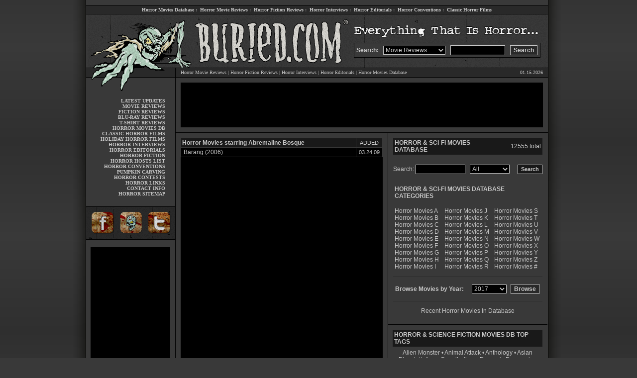

--- FILE ---
content_type: text/html; charset=UTF-8
request_url: http://www.buried.com/horrormovies/actor/abremaline_bosque/3369958/
body_size: 8300
content:
<HTML>
<HEAD>
<title>Horror Movies & Sci-Fi Movies starring Abremaline Bosque -  Horror Movies and Science Fiction Movies Database - Buried.com - Everything That Is Horror - </title>
<META name="description" content="Horror Movies & Sci-Fi Movies starring Abremaline Bosque, Horror movie reviews, horror movies, interviews, horror fiction reviews, fiction, scream queens, editorials, conventions, special features and more.  Everything That Is Horror.">
<META name="keywords" content="Abremaline Bosque, horror movies, horror movie reviews, film database, interviews, fiction reviews, scary movies, editorials, scream queens, conventions, memorabilia, screamqueens, fiction, reviews, gore, zombies, halloween, haunted houses, slasher, flicks, links, everthing that is horror">
<META name="expires" content="Never">
<META HTTP-EQUIV="Pragma" CONTENT="no-cache">
<META NAME="author" content="Buried.com Horror - Horror Movie Database">
<link rel="stylesheet" type="text/css" href="http://www.buried.com/style.css">
<script type="text/javascript" src="http://www.buried.com/horrormovies/js.js"></script>
<link rel="stylesheet" type="text/css" href="http://www.buried.com/horrormovies/stars.css" />
</HEAD>
<BODY>

<table width="980" cellpadding="0" cellspacing="0" border="0" align="center">
<tr>
<td valign="top" width="25" background="http://www.buried.com/images/shadow-left.png"></td>
<td valign="top" width="1" bgcolor="#000000"></td>
<td valign="top" width="928" bgcolor="#393939" background="http://www.buried.com/images/mainbg2.gif">

<!-- BGN TOPLINKS -->

<table width="928" cellpadding="0" cellspacing="0" border="0">
<tr>
<td valign="top" width="928" height="10" bgcolor="#393939"></td>
</tr>
<tr>
<td valign="top" width="928" height="1" bgcolor="#000000"></td>
</tr>
<tr>
<td valign="middle" width="928" height="17" class="menulink" align="center" bgcolor="#292929">
<a href="http://www.buried.com/horrormovies/" title="Horror Movies Database">Horror Movies Database</a>&nbsp;:&nbsp;
<a href="http://www.buried.com/moviereviews/" title="Horror Movie Reviews">Horror Movie Reviews</a>&nbsp;:&nbsp;
<a href="http://www.buried.com/fictionreviews/" title="Horror Fiction Reviews">Horror Fiction Reviews</a>&nbsp;:&nbsp;
<a href="http://www.buried.com/interviews/" title="Horror Interviews">Horror Interviews</a>&nbsp;:&nbsp;
<a href="http://www.buried.com/editorials/" title="Horror Editorials">Horror Editorials</a>&nbsp;:&nbsp;
<a href="http://www.buried.com/conventions/" title="Horror Conventions">Horror Conventions</a>&nbsp;:&nbsp;
<a href="http://www.buried.com/classichorror/" title="Classic Horror Films">Classic Horror Films</a><BR>
</td>
</tr>
<tr>
<td valign="top" width="928" height="1" bgcolor="#000000"></td>
</tr>
</table>

<!-- END TOPLINKS -->

<!-- BGN HEADER -->

<table width="928" cellpadding="0" cellspacing="0" border="0">
<tr>
<td valign="middle" width="179" height="57" align="center">
<img src="http://www.buried.com/images/header01.gif" width="179" height="57" border="0" alt="Horror movies, reviews and more at buried.com" title="Horror movies, reviews and more at buried.com"><BR>
</td>
<td valign="middle" width="359" height="57" align="center" colspan="2">
<img src="http://www.buried.com/images/header02.gif" width="359" height="57" border="0" alt="Horror movies, reviews and more at buried.com" title="Horror movies, reviews and more at buried.com"><BR>
</td>
<td valign="top" width="390" height="57" align="center">
<img src="http://www.buried.com/images/header03.gif" width="389" height="57" border="0" alt="Horror movies, reviews and more at buried.com" title="Horror movies, reviews and more at buried.com"><BR>
</td>
</tr>
<tr>
<td valign="middle" width="179" height="50" align="center">
<img src="http://www.buried.com/images/header04.gif" width="179" height="50" border="0" alt="Horror movies, reviews and more at buried.com" title="Horror movies, reviews and more at buried.com"><BR>
</td>
<td valign="middle" width="359" height="50" align="center" colspan="2">
<img src="http://www.buried.com/images/header05.gif" width="359" height="50" border="0" alt="Horror movies, reviews and more at buried.com" title="Horror movies, reviews and more at buried.com"><BR>
</td>
<td valign="top" width="390" height="50" align="left" background="http://www.buried.com/images/header08.gif">

<script type="text/javascript" language="JavaScript">
<!-- // 
function actionform()

{
if(document.searchform.which[0].selected == true) {
document.searchform.action = 'http://www.buried.com/moviereviews/horror.php';
}
if(document.searchform.which[1].selected == true) {
document.searchform.action = 'http://www.buried.com/fictionreviews/horror.php';
}
if(document.searchform.which[2].selected == true) {
document.searchform.action = 'http://www.buried.com/interviews/horror.php';
}
if(document.searchform.which[3].selected == true) {
document.searchform.action = 'http://www.buried.com/horrormovies/horror.php?search_query=&filter=All&movies=horror&page=1&search=Search';
}
if(document.searchform.which[5].selected == true) {
document.searchform.action = 'http://www.buried.com/horrorpress/';
}
return true;
}
// -->
</script>

<script type="text/javascript" language="JavaScript">
 <!--

 function doClear(theText) 
{
     if (theText.value == theText.defaultValue)
 {
         theText.value = ""
     }
 }
 //-->
 </script>

<form name="searchform" method="POST" class="search" id="search_engine" accept-charset="Default charset" action="horror.php">
<table width="375" cellpadding="4" cellspacing="0" border="0" bgcolor="#393939" style="border: 1px; border-style: solid; border-color: #000000;">
<tr>
<td valign="middle" width="50" style="font-family: arial; font-size: 12px; font-weight: bold; color: #c8c8c8">
Search:
</td>
<td valign="middle" width="135">
<select name="which" class="text" style="border: 1px solid #c8c8c8; padding-left: 0; padding-right: 0; padding-top: 0; padding-bottom: 0; background-color: #000000; font-size: 12px; font-family: arial; color: #c8c8c8; width: 125">
<option>Movie Reviews
<option>Fiction Reviews
<option>Interviews
<option>Horror Movies
<option>Horror Press
</select>
</td>
<td valign="middle" width="120">
<div style="display:none">
<input type="text" name="buried" value="dig-it"/>
</div>
<input name="search_query" type="text" class="text" id="search_query" value="" size=12 style="border: 1px solid #c8c8c8; padding-left: 4; padding-right: 4; padding-top: 2; padding-bottom: 0; background-color: #000000; font-size: 12px; font-family: arial; color: #c8c8c8; width: 110; height: 20" onFocus="doClear(this);"><BR>
</td>
<td valign="middle" width="60">
<input type="submit" name="search" style="font-size: 12px; font-family: arial; color: #c8c8c8; font-weight: bold; border: 1px solid #c8c8c8; background: #292929; height: 20" value="Search" onClick="return actionform();"><BR>
</td>
</form>
</tr>
</table>

</td>
</tr>
</table>

<table width="928" cellpadding="0" cellspacing="0" border="0">
<tr>
<td valign="top" width="179" height="20" class="menulink" align="center">
<img src="http://www.buried.com/images/header06.gif" width="179" height="20" border="0" alt="Horror movies, reviews and more at buried.com" title="Horror movies, reviews and more at buried.com"><BR>
</td>
<td valign="top" width="1" height="18" align="center" bgcolor="#000000"></td>
<td valign="top" width="748" class="main" align="center">

<table width="748" cellpadding="0" cellspacing="0" border="0">
<tr>
<td valign="top" width="748" height="1" bgcolor="#000000" colspan="2"></td>
</tr>
<tr>
<td valign="middle" width="670" height="18" class="main" align="left" style="padding-left: 10px;" bgcolor="#292929">
<a href="http://www.buried.com/moviereviews/" title="Horror Movie Reviews">Horror Movie Reviews</a> | 
<a href="http://www.buried.com/fictionreviews/" title="Horror Fiction Reviews">Horror Fiction Reviews</a> | 
<a href="http://www.buried.com/interviews/" title="Exclusive Horror Interviews">Horror Interviews</a> |
<a href="http://www.buried.com/editorials/" title="Exclusive Horror Editorials">Horror Editorials</a> |
<a href="http://www.buried.com/horrormovies/" title="Horror Movies Database">Horror Movies Database</a><BR>
</td>
<td valign="middle" width="78" class="main" align="right" style="padding-right: 10px;" bgcolor="#292929">
01.15.2026</td>
</tr>
<tr>
<td valign="top" width="748" height="1" bgcolor="#000000" colspan="2"></td>
</tr>
</table>

</td>
</tr>
</table>

<!-- END HEADER -->

<table width="928" cellpadding="0" cellspacing="0" border="0">
<tr>
<td valign="top" width="179" class="menulink" align="center">

<!-- BGN SIDELINKS -->

<img src="http://www.buried.com/images/header07.gif" width="179" height="35" border="0" alt="Horror movies, reviews and more at buried.com" title="Horror movies, reviews and more at buried.com" style="padding-bottom: 6px;"><BR>

<table width="179" cellpadding="0" cellspacing="0" border="0">
<tr>
<td valign="top" width="159" class="menulink" align="right">

<a href="http://www.buried.com" title="Buried.com - Everything That Is Horror">LATEST UPDATES</a><br>
<a href="http://www.buried.com/moviereviews/" title="Horror Movie Reviews">MOVIE REVIEWS</a><br>
<a href="http://www.buried.com/fictionreviews/" title="Horror Fiction Reviews">FICTION REVIEWS</a><br>
<a href="http://www.buried.com/moviereviews/bluray/" title="Blu-Ray Horror Movie Reviews">BLU-RAY REVIEWS</a><br>
<a href="http://www.buried.com/tshirtreviews/" title="Horror T-Shirt Reviews">T-SHIRT REVIEWS</a><br>
<a href="http://www.buried.com/horrormovies/" title="Horror Movies Database">HORROR MOVIES DB</a><br>
<a href="http://www.buried.com/classichorror/" title="Classic Horror Films">CLASSIC HORROR FILMS</a><br>
<a href="http://www.buried.com/holidayhorror/" title="Holiday Horror Movies Guide">HOLIDAY HORROR FILMS</a><br>
<a href="http://www.buried.com/interviews/" title="Exclusive Horror Interviews">HORROR INTERVIEWS</a><br>
<a href="http://www.buried.com/editorials/" title="Horror Editorials">HORROR EDITORIALS</a><br>
<a href="http://www.buried.com/features/novels.shtml" title="Read Online Horror Fiction">HORROR FICTION</a><br>
<a href="http://www.buried.com/horrorhosts/" title="Horror Hosts">HORROR HOSTS LIST</a><br>
<a href="http://www.buried.com/conventions/" title="Horror Conventions">HORROR CONVENTIONS</a><br>
<a href="http://www.buried.com/pumpkincarving/" title="Halloween Pumpkin Carving">PUMPKIN CARVING</a><br>
<a href="http://www.buried.com/contest/" title="Horror Contests">HORROR CONTESTS</a><br>
<a href="http://www.buried.com/features/links.shtml" title="Horror Links">HORROR LINKS</a><br>
<a href="http://www.buried.com/contact/" title="Contact Buried.com">CONTACT INFO</a><br>
<a href="http://www.buried.com/sitemap.shtml" title="Buried.com Horror Sitemap">HORROR SITEMAP</a><br>

</td>
<td width="20"></td>
</tr>
<tr>
<td valign="top" width="179" height="10" colspan="3"></td>
</tr>
</table>

<!-- END SIDELINKS -->

<!-- BGN SOCIAL -->
<table width="179" cellpadding="0" cellspacing="0" border="0">
<tr>
<td valign="top" width="179" height="10" colspan="3"></td>
</tr>
<tr>
<td valign="top" width="179" height="1" bgcolor="#000000" colspan="3"></td>
</tr>
<tr>
<td valign="top" width="90" align="center" bgcolor="#292929">
<a href="http://www.facebook.com/buried" target="_new" title="Dig Buried.com On Facebook"><img src="http://www.buried.com/images/social01.gif" width="60" height="65" border="0" alt="Dig Buried.com On Facebook" title="Dig Buried.com On Facebook"></a><BR>
</td>
<td valign="top" width="89" align="center" bgcolor="#292929">
<a href="http://www.buried.com" title="Dig Buried.com"><img src="http://www.buried.com/images/social02.gif" width="59" height="65" border="0" alt="Dig Buried.com" title="Dig Buried.com"></a><BR>
</td>
<td valign="top" width="89" align="center" bgcolor="#292929">
<a href="http://www.twitter.com/buried" target="_new" title="Dig Buried.com On Twitter"><img src="http://www.buried.com/images/social03.gif" width="60" height="65" border="0" alt="Dig Buried.com On Twitter" title="Dig Buried.com On Twitter"></a><BR>
</td>
</tr>
</table>
<!-- END SOCIAL -->

<!-- BGN LEFT AD -->

<table width="179" cellpadding="0" cellspacing="0" border="0">
<tr>
<td valign="top" width="179" height="1" colspan="3" bgcolor="#000000"></td>
</tr>
<tr>
<td valign="top" width="179" height="15" colspan="3"></td>
</tr>
<tr>
<td valign="top" width="9"></td>
<td valign="top" width="160" height="600" bgcolor="#000000">

<!-- BEGIN BURIED.COM 160x600 ADS -->

<script type="text/javascript"><!--
google_ad_client = "ca-pub-5072876710453788";
/* 160x600, created 3/2/11 */
google_ad_slot = "5769303860";
google_ad_width = 160;
google_ad_height = 600;
//-->
</script>
<script type="text/javascript"
src="http://pagead2.googlesyndication.com/pagead/show_ads.js">
</script>

<!-- END BURIED.COM 160x600 ADS -->

</td>
<td valign="top" width="10"></td>
</tr>
</table>

<!-- END LEFT AD -->

</td>
<td valign="top" width="1" align="center" bgcolor="#000000"></td>
<td valign="top" width="748" class="main" align="center">

<!-- BGN TOP AD -->

<table width="748" cellpadding="0" cellspacing="0" border="0">
<tr>
<td width="748" height="10" colspan="3" bgcolor="#393939"></td>
</tr>
<tr>
<td valign="top" width="10" height="90" bgcolor="#393939"></td>
<td valign="top" width="728" height="90" bgcolor="#000000">

<!-- BEGIN BURIED.COM 728x90 ADS -->

<script type="text/javascript"><!--
google_ad_client = "ca-pub-5072876710453788";
/* 728x90, created 5/19/08 */
google_ad_slot = "2922889225";
google_ad_width = 728;
google_ad_height = 90;
//-->
</script>
<script type="text/javascript"
src="http://pagead2.googlesyndication.com/pagead/show_ads.js">
</script>

<!-- END BURIED.COM 728x90 ADS -->

</td>
<td valign="top" width="10" height="90" bgcolor="#393939"></td>
</tr>
<tr>
<td width="748" height="10" colspan="3" bgcolor="#393939"></td>
</tr>
<tr>
<td width="748" height="1" colspan="3" bgcolor="#000000"></td>
</tr>
</table>

<!-- END TOP AD -->

<!-- BGN MAIN BODY -->

<table width="748" cellpadding="0" cellspacing="0" border="0">
<tr>
<td valign="top" width="426">

<table width="426" cellpadding="0" cellspacing="0" border="0">
<tr>
<td valign="top" width="426" height="10" bgcolor="#393939"></td>
</tr>
<tr>
<td valign="top" width="426" style="padding-left: 10px; padding-right: 10px;">

<!-- BGN CONTENT -->
<!-- BGN CONTENT -->
<table width="100%" cellpadding="0" cellspacing="0" border="0" bgcolor="#000000">
<tr>
<td valign="top" width="100%" class="bodytd" height="760">


</div>

<div class="center">

<table width="100%" cellpadding="2" cellspacing="0" border="0" bgcolor="#393939" style="border: 1px; border-style: solid; border-color: #393939;">
<tr>
<td valign="middle" class="body" bgcolor="#191919">
<B>Horror Movies starring Abremaline Bosque</B>
</td>
<td valign="middle" class="date" width="48" bgcolor="#191919" align="center" style="border: 0px; border-left: 1px; border-style: solid; border-color: #393939;">
ADDED<BR>
</td>
</tr>
</table>



<table width="100%" cellpadding="2" cellspacing="0" border="0" bgcolor="#393939" style="border: 1px; border-top: 0px; border-style: solid; border-color: #393939;">
<tr onMouseOver="style.backgroundColor='#272727'" onMouseOut="style.backgroundColor='#000000'" bgcolor="#000000">
<td valign="middle" class="bodytd" style="padding-left: 5px; padding-right: 5px;">
<a href="http://www.buried.com/horrormovies/barang-2006/9395/" title="Barang (2006) Horror Movies">Barang (2006)</a> <BR>
</td>
<td valign="middle" class="date" width="42" align="right" style="padding-left: 5px; padding-right: 5px; border: 0px; border-left: 1px; border-style: solid; border-color: #393939;">
03.24.09
</td>
</tr>
</table>

	
</div>
<BR><BR>

<div align="center">

</div>
</td>
</tr>
</table>

<!-- END CONTENT -->

</td>
</tr>
</table>

</td>
<td valign="top" width="1" bgcolor="#000000"></td>
<td valign="top" width="320" align="center">

		
<table width="320" cellpadding="0" cellspacing="0" border="0">
<tr>
<td valign="top" width="320" class="body" style="padding: 10px;">

<table width="300" cellpadding="0" cellspacing="0" border="0">
<tr>
<td width="225" class="body" bgcolor="#191919" style="padding: 3px;">
<B>HORROR & SCI-FI MOVIES DATABASE</B><BR>
</td>
<td width="75" class="body" align="right" bgcolor="#191919" style="padding: 3px;">


12555 total<BR>
</td>
</tr>
<tr>
<td colspan="2" width="300" height="20" class="body"></td>
</tr>
<tr>
<td colspan="2" width="300" class="body">

<table width="300" cellpadding="0" cellspacing="0" border="0">
<form method="POST" class="search" action="http://www.buried.com/horrormovies/horror-movies.php" />
<tr>
<td valign="middle" class="body" width="25" align="right">
Search:<BR>
</td>
<td valign="middle" class="body" width="110" align="center">
<input name="search_query" type="text" class="text" id="search_query" size=12 name="keyword" style="border: 1px solid #c8c8c8; padding-left: 4; padding-right: 4; padding-top: 1; padding-bottom: 0; background-color: #000000; font-size: 12px; font-family: arial; color: #c8c8c8; width: 100; height: 19px;" /><BR>
</td>
<td valign="middle" class="body" width="100" align="center">

<select name="filter" id="filter" class="text" style="border: 1px solid #c8c8c8; padding-left: 0; padding-right: 0; padding-top: 0; padding-bottom: 0; background-color: #000000; font-size: 12px; font-family: arial; color: #c8c8c8; width: 80">
<option>All
<option>Title
<option>Plot
<option>Actor
<option>Director
<option>Producer
<option>Writer
<option>Composer
<option>Keyword
</select>

</td>
<td valign="middle" class="body" width="65" align="right">
<div style="display:none">
<input type="text" name="horror" value="movies"/>
</div>
<input type="hidden" name="page" value="1">
<input type="submit" name="search" style="font-size: 11px; font-family: arial; color: #c8c8c8; font-weight: bold; border: 1px solid #c8c8c8; background: #191919; height: 19px; padding-bottom: 3px;" value="Search" /><BR>
</td>
</tr>
</form>
</table>

</td>
</tr>
<tr>
<td colspan="2" width="300" height="20" class="body"></td>
</tr>
<tr>
<td colspan="2" width="300" class="body">

<table width="300" cellpadding="0" cellspacing="0" border="0">
<tr>
<td width="300" colspan="3" class="body" style="padding: 3px;">
<B>HORROR & SCI-FI MOVIES DATABASE CATEGORIES</B><BR>
</td>
</tr>
<tr>
<td width="300" height="10" colspan="3" class="body"></td>
</tr>
<tr>
<td valign="top" class="body" width="100" bgcolor="#393939" style="padding: 3px;">
<a href="http://www.buried.com/horrormovies/letter/a/1/" title="Horror Movies A">Horror Movies A</a><BR>
<a href="http://www.buried.com/horrormovies/letter/b/2/" title="Horror Movies B">Horror Movies B</a><BR> 
<a href="http://www.buried.com/horrormovies/letter/c/3/" title="Horror Movies C">Horror Movies C</a><BR>
<a href="http://www.buried.com/horrormovies/letter/d/4/" title="Horror Movies D">Horror Movies D</a><BR>
<a href="http://www.buried.com/horrormovies/letter/e/5/" title="Horror Movies E">Horror Movies E</a><BR>
<a href="http://www.buried.com/horrormovies/letter/f/6/" title="Horror Movies F">Horror Movies F</a><BR>
<a href="http://www.buried.com/horrormovies/letter/g/7/" title="Horror Movies G">Horror Movies G</a><BR>
<a href="http://www.buried.com/horrormovies/letter/h/8/" title="Horror Movies H">Horror Movies H</a><BR>
<a href="http://www.buried.com/horrormovies/letter/i/9/" title="Horror Movies I">Horror Movies I</a><BR>
</td>
<td valign="top" class="body" width="100" bgcolor="#393939" style="padding: 3px;">
<a href="http://www.buried.com/horrormovies/letter/j/10/" title="Horror Movies J">Horror Movies J</a><BR>
<a href="http://www.buried.com/horrormovies/letter/k/11/" title="Horror Movies K">Horror Movies K</a><BR>
<a href="http://www.buried.com/horrormovies/letter/l/12/" title="Horror Movies L">Horror Movies L</a><BR>
<a href="http://www.buried.com/horrormovies/letter/m/13/" title="Horror Movies M">Horror Movies M</a><BR>
<a href="http://www.buried.com/horrormovies/letter/n/14/" title="Horror Movies N">Horror Movies N</a><BR>
<a href="http://www.buried.com/horrormovies/letter/o/15/" title="Horror Movies O">Horror Movies O</a><BR>
<a href="http://www.buried.com/horrormovies/letter/p/16/" title="Horror Movies P">Horror Movies P</a><BR>
<a href="http://www.buried.com/horrormovies/letter/q/17/" title="Horror Movies Q">Horror Movies Q</a><BR>
<a href="http://www.buried.com/horrormovies/letter/r/18/" title="Horror Movies R">Horror Movies R</a><BR>
</td>
<td valign="top" class="body" width="100" bgcolor="#393939" style="padding: 3px;">
<a href="http://www.buried.com/horrormovies/letter/s/19/" title="Horror Movies S">Horror Movies S</a><BR>
<a href="http://www.buried.com/horrormovies/letter/t/20/" title="Horror Movies T">Horror Movies T</a><BR>
<a href="http://www.buried.com/horrormovies/letter/u/21/" title="Horror Movies U">Horror Movies U</a><BR>
<a href="http://www.buried.com/horrormovies/letter/v/22/" title="Horror Movies V">Horror Movies V</a><BR>
<a href="http://www.buried.com/horrormovies/letter/w/23/" title="Horror Movies W">Horror Movies W</a><BR>
<a href="http://www.buried.com/horrormovies/letter/x/24/" title="Horror Movies X">Horror Movies X</a><BR>
<a href="http://www.buried.com/horrormovies/letter/y/25/" title="Horror Movies Y">Horror Movies Y</a><BR>
<a href="http://www.buried.com/horrormovies/letter/z/26/" title="Horror Movies Z">Horror Movies Z</a><BR>
<a href="http://www.buried.com/horrormovies/letter/0_9/27/" title="Horror Movies 0-9">Horror Movies #</a><BR>
</td>
</tr>
</table>

</td>
</tr>
<tr>
<td colspan="2" width="300" height="10" class="body"></td>
</tr>
<tr>
<td colspan="2" width="300" class="body">

<FORM NAME="URLlist">
<table width="300" cellpadding="4" cellspacing="0" border="0" bgcolor="#393939" style="border: 0px; border-top: 1px; border-bottom: 1px; border-style: solid; border-color: #292929;">
<tr>
<td colspan="3" width="300" height="10" class="body"></td>
</tr>
<tr>
<td valign="middle" width="180" style="font-family: arial; font-size: 12px; font-weight: bold; color: #c8c8c8">
Browse Movies by Year:
</td>
<td valign="middle" width="60">
<SELECT NAME="droplist" style="border: 1px solid #c8c8c8; padding-left: 0; padding-right: 0; padding-top: 0; padding-bottom: 0; background-color: #000000; font-size: 12px; font-family: arial; color: #c8c8c8; width: 70">


<option value="http://www.buried.com/horrormovies/year/2017/">2017</option>

<option value="http://www.buried.com/horrormovies/year/2016/">2016</option>

<option value="http://www.buried.com/horrormovies/year/2015/">2015</option>

<option value="http://www.buried.com/horrormovies/year/2014/">2014</option>

<option value="http://www.buried.com/horrormovies/year/2013/">2013</option>

<option value="http://www.buried.com/horrormovies/year/2012/">2012</option>

<option value="http://www.buried.com/horrormovies/year/2011/">2011</option>

<option value="http://www.buried.com/horrormovies/year/2010/">2010</option>

<option value="http://www.buried.com/horrormovies/year/2009/">2009</option>

<option value="http://www.buried.com/horrormovies/year/2008/">2008</option>

<option value="http://www.buried.com/horrormovies/year/2007/">2007</option>

<option value="http://www.buried.com/horrormovies/year/2006/">2006</option>

<option value="http://www.buried.com/horrormovies/year/2005/">2005</option>

<option value="http://www.buried.com/horrormovies/year/2004/">2004</option>

<option value="http://www.buried.com/horrormovies/year/2003/">2003</option>

<option value="http://www.buried.com/horrormovies/year/2002/">2002</option>

<option value="http://www.buried.com/horrormovies/year/2001/">2001</option>

<option value="http://www.buried.com/horrormovies/year/2000/">2000</option>

<option value="http://www.buried.com/horrormovies/year/1999/">1999</option>

<option value="http://www.buried.com/horrormovies/year/1998/">1998</option>

<option value="http://www.buried.com/horrormovies/year/1997/">1997</option>

<option value="http://www.buried.com/horrormovies/year/1996/">1996</option>

<option value="http://www.buried.com/horrormovies/year/1995/">1995</option>

<option value="http://www.buried.com/horrormovies/year/1994/">1994</option>

<option value="http://www.buried.com/horrormovies/year/1993/">1993</option>

<option value="http://www.buried.com/horrormovies/year/1992/">1992</option>

<option value="http://www.buried.com/horrormovies/year/1991/">1991</option>

<option value="http://www.buried.com/horrormovies/year/1990/">1990</option>

<option value="http://www.buried.com/horrormovies/year/1989/">1989</option>

<option value="http://www.buried.com/horrormovies/year/1988/">1988</option>

<option value="http://www.buried.com/horrormovies/year/1987/">1987</option>

<option value="http://www.buried.com/horrormovies/year/1986/">1986</option>

<option value="http://www.buried.com/horrormovies/year/1985/">1985</option>

<option value="http://www.buried.com/horrormovies/year/1984/">1984</option>

<option value="http://www.buried.com/horrormovies/year/1983/">1983</option>

<option value="http://www.buried.com/horrormovies/year/1982/">1982</option>

<option value="http://www.buried.com/horrormovies/year/1981/">1981</option>

<option value="http://www.buried.com/horrormovies/year/1980/">1980</option>

<option value="http://www.buried.com/horrormovies/year/1979/">1979</option>

<option value="http://www.buried.com/horrormovies/year/1978/">1978</option>

<option value="http://www.buried.com/horrormovies/year/1977/">1977</option>

<option value="http://www.buried.com/horrormovies/year/1976/">1976</option>

<option value="http://www.buried.com/horrormovies/year/1975/">1975</option>

<option value="http://www.buried.com/horrormovies/year/1974/">1974</option>

<option value="http://www.buried.com/horrormovies/year/1973/">1973</option>

<option value="http://www.buried.com/horrormovies/year/1972/">1972</option>

<option value="http://www.buried.com/horrormovies/year/1971/">1971</option>

<option value="http://www.buried.com/horrormovies/year/1970/">1970</option>

<option value="http://www.buried.com/horrormovies/year/1969/">1969</option>

<option value="http://www.buried.com/horrormovies/year/1968/">1968</option>

<option value="http://www.buried.com/horrormovies/year/1967/">1967</option>

<option value="http://www.buried.com/horrormovies/year/1966/">1966</option>

<option value="http://www.buried.com/horrormovies/year/1965/">1965</option>

<option value="http://www.buried.com/horrormovies/year/1964/">1964</option>

<option value="http://www.buried.com/horrormovies/year/1963/">1963</option>

<option value="http://www.buried.com/horrormovies/year/1962/">1962</option>

<option value="http://www.buried.com/horrormovies/year/1961/">1961</option>

<option value="http://www.buried.com/horrormovies/year/1960/">1960</option>

<option value="http://www.buried.com/horrormovies/year/1959/">1959</option>

<option value="http://www.buried.com/horrormovies/year/1958/">1958</option>

<option value="http://www.buried.com/horrormovies/year/1957/">1957</option>

<option value="http://www.buried.com/horrormovies/year/1956/">1956</option>

<option value="http://www.buried.com/horrormovies/year/1955/">1955</option>

<option value="http://www.buried.com/horrormovies/year/1954/">1954</option>

<option value="http://www.buried.com/horrormovies/year/1953/">1953</option>

<option value="http://www.buried.com/horrormovies/year/1952/">1952</option>

<option value="http://www.buried.com/horrormovies/year/1951/">1951</option>

<option value="http://www.buried.com/horrormovies/year/1950/">1950</option>

<option value="http://www.buried.com/horrormovies/year/1949/">1949</option>

<option value="http://www.buried.com/horrormovies/year/1948/">1948</option>

<option value="http://www.buried.com/horrormovies/year/1947/">1947</option>

<option value="http://www.buried.com/horrormovies/year/1946/">1946</option>

<option value="http://www.buried.com/horrormovies/year/1945/">1945</option>

<option value="http://www.buried.com/horrormovies/year/1944/">1944</option>

<option value="http://www.buried.com/horrormovies/year/1943/">1943</option>

<option value="http://www.buried.com/horrormovies/year/1942/">1942</option>

<option value="http://www.buried.com/horrormovies/year/1941/">1941</option>

<option value="http://www.buried.com/horrormovies/year/1940/">1940</option>

<option value="http://www.buried.com/horrormovies/year/1939/">1939</option>

<option value="http://www.buried.com/horrormovies/year/1938/">1938</option>

<option value="http://www.buried.com/horrormovies/year/1937/">1937</option>

<option value="http://www.buried.com/horrormovies/year/1936/">1936</option>

<option value="http://www.buried.com/horrormovies/year/1935/">1935</option>

<option value="http://www.buried.com/horrormovies/year/1934/">1934</option>

<option value="http://www.buried.com/horrormovies/year/1933/">1933</option>

<option value="http://www.buried.com/horrormovies/year/1932/">1932</option>

<option value="http://www.buried.com/horrormovies/year/1931/">1931</option>

<option value="http://www.buried.com/horrormovies/year/1930/">1930</option>

<option value="http://www.buried.com/horrormovies/year/1929/">1929</option>

<option value="http://www.buried.com/horrormovies/year/1928/">1928</option>

<option value="http://www.buried.com/horrormovies/year/1927/">1927</option>

<option value="http://www.buried.com/horrormovies/year/1926/">1926</option>

<option value="http://www.buried.com/horrormovies/year/1925/">1925</option>

<option value="http://www.buried.com/horrormovies/year/1924/">1924</option>

<option value="http://www.buried.com/horrormovies/year/1923/">1923</option>

<option value="http://www.buried.com/horrormovies/year/1922/">1922</option>

<option value="http://www.buried.com/horrormovies/year/1921/">1921</option>

<option value="http://www.buried.com/horrormovies/year/1920/">1920</option>

<option value="http://www.buried.com/horrormovies/year/1919/">1919</option>

<option value="http://www.buried.com/horrormovies/year/1918/">1918</option>

<option value="http://www.buried.com/horrormovies/year/1917/">1917</option>

<option value="http://www.buried.com/horrormovies/year/1916/">1916</option>

<option value="http://www.buried.com/horrormovies/year/1915/">1915</option>

<option value="http://www.buried.com/horrormovies/year/1914/">1914</option>

<option value="http://www.buried.com/horrormovies/year/1913/">1913</option>

<option value="http://www.buried.com/horrormovies/year/1912/">1912</option>

<option value="http://www.buried.com/horrormovies/year/1911/">1911</option>

<option value="http://www.buried.com/horrormovies/year/1910/">1910</option>

<option value="http://www.buried.com/horrormovies/year/1908/">1908</option>
</SELECT>
<SCRIPT LANGUAGE="JavaScript"> 
<!--
function GotoURL(dl) { 
// FRAMES - To open a selection in a document that uses frames 
// change top.location.href to parent.putyourframenamehere.location.href
top.location.href = dl.droplist.options[dl.droplist.selectedIndex].value;
} 
// -->
</SCRIPT>
</td>
<td valign="middle" width="60">
<input ONCLICK="GotoURL(this.form)" TYPE="BUTTON" style="font-size: 12px; font-family: arial; color: #c8c8c8; font-weight: bold; border: 1px solid #c8c8c8; background: #292929; height: 20" value="Browse"><BR>
</td>
</tr>
<tr>
<td colspan="3" width="300" height="10" class="body"></td>
</tr>
</table>
</FORM>

</td>
</tr>
<tr>
<td colspan="2" width="300" class="body" align="center">

<a href="http://www.buried.com/horrormovies/" title="Recent Horror Movies In Database">Recent Horror Movies In Database</a><BR>

</td>
</tr>
<tr>
<td colspan="2" width="300" height="10" class="body"></td>
</tr>
</table>

</td>
</tr>
</table>

<!-- BGN HORROR MOVIES TAG CLOUD -->

<table width="320" cellpadding="0" cellspacing="0" border="0">
<tr>
<td valign="top" width="320" height="1" bgcolor="#000000"></td>
</tr>
<tr>
<td valign="top" width="320" height="10" bgcolor="#393939"></td>
</tr>
<tr>
<td valign="top" width="320">

<table width="320" cellpadding="0" cellspacing="0" border="0">
<tr>
<td valign="top" width="10" bgcolor="#393939"></td>
<td width="300" class="body" bgcolor="#191919" style="padding: 3px;">
<b>HORROR & SCIENCE FICTION MOVIES DB TOP TAGS</b><BR>
</td>
<td valign="top" width="10" bgcolor="#393939"></td>
</tr>
<tr>
<td valign="top" width="10" bgcolor="#393939"></td>
<td valign="top" width="300" bgcolor="#393939" class="body" style="padding: 5px; text-align: center;">

<a href="http://www.buried.com/horrormovies/keywords/Alien_Monster/" title="Alien Monster Horror Movies">Alien Monster</a> &#0149; 
<a href="http://www.buried.com/horrormovies/keywords/Animal_Attack/" title="Animal Attack Horror Movies">Animal Attack</a> &#0149; 
<a href="http://www.buried.com/horrormovies/keywords/Anthology/" title="Anthology Horror Movies">Anthology</a> &#0149; 
<a href="http://www.buried.com/horrormovies/keywords/Asian/" title="Asian Horror Movies">Asian</a><BR> 
<a href="http://www.buried.com/horrormovies/keywords/Blaxploitation/" title="Blaxploitation Horror Movies">Blaxploitation</a> &#0149; 
<a href="http://www.buried.com/horrormovies/keywords/Cannibalism/" title="Cannibalism Horror Movies">Cannibalism</a> &#0149; 
<a href="http://www.buried.com/horrormovies/keywords/Demonic_Possession/" title="Demonic Possession Horror Movies">Demonic Possession</a><BR>
<a href="http://www.buried.com/horrormovies/keywords/Documentary/" title="Documentary Horror Movies">Documentary</a> &#0149; 
<a href="http://www.buried.com/horrormovies/keywords/Dracula/" title="Dracula Horror Movies">Dracula</a> &#0149; 
<a href="http://www.buried.com/horrormovies/keywords/Erotic_Horror/" title="Erotic Horror Horror Movies">Erotic Horror</a> &#0149; 
<a href="http://www.buried.com/horrormovies/keywords/Exploitation/" title="Exploitation Horror Movies">Exploitation</a><BR>
<a href="http://www.buried.com/horrormovies/keywords/Frankenstein/" title="Frankenstein Horror Movies">Frankenstein</a> &#0149; 
<a href="http://www.buried.com/horrormovies/keywords/German/" title="German Horror Movies">German</a> &#0149; 
<a href="http://www.buried.com/horrormovies/keywords/Ghost/" title="Ghost Horror Movies">Ghost</a> &#0149; 
<a href="http://www.buried.com/horrormovies/keywords/Giallo/" title="Giallo Horror Movies">Giallo</a> &#0149; 
<a href="http://www.buried.com/horrormovies/keywords/Gothic/" title="Gothic Horror Movies">Gothic</a><BR>
<a href="http://www.buried.com/horrormovies/keywords/Hammer_Horror/" title="Hammer Horror Horror Movies">Hammer Horror</a> &#0149; 
<a href="http://www.buried.com/horrormovies/keywords/Haunted_House/" title="Haunted House Horror Movies">Haunted House</a> &#0149; 
<a href="http://www.buried.com/horrormovies/keywords/Comedy/" title="Comedy Horror Movies">Horror Comedy</a><BR>
<a href="http://www.buried.com/horrormovies/keywords/Italian/" title="Italian Horror Movies">Italian</a> &#0149; 
<a href="http://www.buried.com/horrormovies/keywords/Lesbian/" title="Lesbian  Horror Movies">Lesbian </a> &#0149; 
<a href="http://www.buried.com/horrormovies/keywords/Monster/" title="Monster Horror Movies">Monster</a> &#0149; 
<a href="http://www.buried.com/horrormovies/keywords/Musical/" title="Musical Horror Movies">Musical</a> &#0149; 
<a href="http://www.buried.com/horrormovies/keywords/Nazi/" title="Nazi Horror Movies">Nazi</a><BR>
<a href="http://www.buried.com/horrormovies/keywords/Psychological/" title="Psychological Horror Movies">Psychological</a> &#0149; 
<a href="http://www.buried.com/horrormovies/keywords/Psychotic_Child/" title="Psychotic Child Horror Movies">Psychotic Child</a> &#0149; 
<a href="http://www.buried.com/horrormovies/keywords/Rape_Revenge/" title="Rape/Revenge Horror Movies">Rape/Revenge</a><BR>
<a href="http://www.buried.com/horrormovies/keywords/Remake/" title="Remake Horror Movies">Remake</a> &#0149; 
<a href="http://www.buried.com/horrormovies/keywords/Satanic/" title="Satanic Horror Movies">Satanic</a> &#0149; 
<a href="http://www.buried.com/horrormovies/keywords/Serial_Killer/" title="Serial Killer Horror Movies">Serial Killer</a> &#0149; 
<a href="http://www.buried.com/horrormovies/keywords/Slasher/" title="Slasher Horror Movies">Slasher</a> &#0149; 
<a href="http://www.buried.com/horrormovies/keywords/Spanish/" title="Spanish Horror Movies">Spanish</a><BR>
<a href="http://www.buried.com/horrormovies/keywords/Splatter/" title="Splatter Horror Movies">Splatter</a> &#0149; 
<a href="http://www.buried.com/horrormovies/keywords/Stephen_King/" title="Stephen King Horror Movies">Stephen King</a> &#0149; 
<a href="http://www.buried.com/horrormovies/keywords/Survival/" title="Survival Horror Movies">Survival</a> &#0149; 
<a href="http://www.buried.com/horrormovies/keywords/Teen/" title="Teen Horror Movies">Teen</a> &#0149; 
<a href="http://www.buried.com/horrormovies/keywords/Thriller/" title="Thriller Horror Movies">Thriller</a><BR>
<a href="http://www.buried.com/horrormovies/keywords/Urban/" title="Urban Horror Movies">Urban</a> &#0149; 
<a href="http://www.buried.com/horrormovies/keywords/Vampire/" title="Vampire Horror Movies">Vampire</a> &#0149; 
<a href="http://www.buried.com/horrormovies/keywords/Werewolf/" title="Werewolf Horror Movies">Werewolf</a> &#0149; 
<a href="http://www.buried.com/horrormovies/keywords/Witchcraft/" title="Witchcraft Horror Movies">Witchcraft</a> &#0149; 
<a href="http://www.buried.com/horrormovies/keywords/Zombie/" title="Zombie Horror Movies">Zombie</a>

</td>
<td valign="top" width="10" bgcolor="#393939"></td>
</tr>
</table>

</td>
</tr>
<tr>
<td valign="top" width="320" height="10" bgcolor="#393939"></td>
</tr>
</table>

<!-- END HORROR MOVIES TAG CLOUD -->

<!-- BGN RIGHT AD -->

<table width="320" cellpadding="0" cellspacing="0" border="0">
<tr>
<td valign="top" width="320" height="1" bgcolor="#000000" colspan="3"></td>
</tr>
<tr>
<td valign="top" width="320" height="10" colspan="3"></td>
</tr>
</td>
</tr>
<tr>
<td valign="top" width="10"></td>
<td valign="top" width="300" height="250" bgcolor="#000000">

<!-- BEGIN BURIED.COM 300x250 ADS -->

<script type="text/javascript"><!--
google_ad_client = "ca-pub-5072876710453788";
/* 300x250, created 3/2/11 */
google_ad_slot = "8583114947";
google_ad_width = 300;
google_ad_height = 250;
//-->
</script>
<script type="text/javascript"
src="http://pagead2.googlesyndication.com/pagead/show_ads.js">
</script>

<!-- END BURIED.COM 300x250 ADS -->

</td>
<td valign="top" width="10"></td>
</tr>
<tr>
<td valign="top" width="320" height="10" colspan="3"></td>
</tr>
<tr>
<td valign="top" width="320" height="1" bgcolor="#000000" colspan="3"></td>
</tr>
</table>

<!-- END RIGHT AD -->

</td>
</tr>
</table>

<!-- END MAIN BODY -->

<!-- BGN AD BOTTOM -->
<!-- END AD BOTTOM -->

</td>
</tr>
</table>

<table width="928" cellpadding="0" cellspacing="0" border="0">
<tr>
<td valign="top" width="179" height="10"></td>
<td valign="top" width="1" height="10" bgcolor="#000000"></td>
<td valign="top" width="10" height="10"></td>
<td valign="top" width="406" height="10" bgcolor="#393939"></td>
<td valign="top" width="10" height="10"></td>
<td valign="top" width="1" height="10" bgcolor="#000000"></td>
<td valign="top" width="320" height="10"></td>
</tr>
</table>

<!-- BGN BOTLINKS -->

<table width="928" cellpadding="0" cellspacing="0" border="0" bgcolor="#292929">
<tr>
<td valign="top" width="928" height="1" bgcolor="#000000" colspan="3"></td>
</tr>
<tr>
<td valign="top" width="10" bgcolor="#292929"></td>
<td valign="middle" width="908" height="17" class="menulink" align="center" bgcolor="#292929">
Horror Movies Tribute Sites &nbsp;::&nbsp;
<a href="http://www.leatherface.com" title="The Texas Chainsaw Massacre Horror Movies Series Tribute Site">The Texas Chainsaw Massacre</a> ::
<a href="http://www.evildead.net" title="The Evil Dead Horror Movies Series Tribute Site">The Evil Dead</a> ::
<a href="http://www.jasonvoorhees.com" title="Friday The 13th Horror Movies Series Tribute Site">Friday The 13th</a> ::
<a href="http://www.michaelmyers.net" title="Halloween Horror Movies Series Tribute Site">Halloween</a> ::
<a href="http://www.freddykrueger.com" title="A Nightmare On Elm Street Horror Movies Series Tribute Site">A Nightmare On Elm Street</a> ::
<a href="http://www.living-dead.com" title="Living Dead Horror Movies Series Tribute Site">The Living Dead</a><BR>
</td>
<td valign="top" width="10" bgcolor="#292929"></td>
</tr>

<tr>
<td valign="top" width="928" height="1" bgcolor="#000000" colspan="3"></td>
</tr>
</table>

<!-- END BOTLINKS -->

<!-- BGN HORROR NETWORK -->

<table width="928" cellpadding="0" cellspacing="0" border="0" bgcolor="#292929">
<tr>
<td valign="top" width="928" height="10" colspan="9"></td>
</tr>
<tr>
<td valign="top" width="85" align="center" class="main" style="padding-left: 10px; padding-right: 5px; border: 0px; border-left: 0px; border-style: solid; border-color: #393939">
<B><a href="http://www.horror.net" title="Horror Search Engine and Horror Directory">Horror.net</a></B><BR>
<a href="http://www.horror.net" title="Horror search engine">Horror Search Engine and Horror Site Directory</a><BR>
</td>
<td valign="top" width="85" align="center" class="main" style="padding-left: 5px; padding-right: 5px; border: 0px; border-left: 1px; border-style: solid; border-color: #393939">
<B><a href="http://www.buried.com" title="Horror movies, horror fiction and much more">Buried.com</a></B><BR>
<a href="http://www.buried.com/moviereviews/" title="Horror movies and horror movie reviews">Horror movies</a>, reviews <a href="http://www.buried.com/fictionreviews/" title="Horror fiction and horror fiction reviews">horror fiction</a> and more<BR>
</td>
<td valign="top" width="90" align="center" class="main" style="padding-left: 5px; padding-right: 5px; border: 0px; border-left: 1px; border-style: solid; border-color: #393939">
<B><a href="http://www.samhain.com" title="Halloween Search Engine and Directory">Samhain</a></B><BR>
<a href="http://www.samhain.com" title="Halloween search engine">Halloween Search Engine and Halloween Directory</a><BR>
</td>
<td valign="top" width="110" align="center" class="main" style="padding-left: 5px; padding-right: 5px; border: 0px; border-left: 1px; border-style: solid; border-color: #393939">
<B><a href="http://www.hauntedhouses.net" title="Haunted Houses and Attractions">Haunted Houses</a></B><BR>
<a href="http://www.hauntedhouses.net" title="Haunted Houses and Attractions">Directory of Haunted Houses &amp; Haunted Attractions</a><BR>
</td>
<td valign="top" width="95" align="center" class="main" style="padding-left: 5px; padding-right: 5px; border: 0px; border-left: 1px; border-style: solid; border-color: #393939">
<B><a href="http://www.horrormovies.org" title="Horror Movies and Science Fiction Movie Database">Horror Movies</a></B><BR>
<a href="http://www.horrormovies.org" title="Horror and Science Fiction Movie Database">Horror Movies and Science Fiction Movies Database</a><BR>
</td>
</tr>
<tr>
<td valign="top" width="928" height="10" colspan="9"></td>
</tr>
<tr>
<td valign="top" width="928" height="1" colspan="9" bgcolor="#000000"></td>
</tr>
</table>

<!-- END HORROR NETWORK -->

<!-- BGN DISCLAIMER -->

<table width="928" cellpadding="0" cellspacing="0" border="0" bgcolor="#393939" style="padding-top: 20px;">
<tr>
<td valign="middle" width="928" class="main" align="center">
<a href="http://www.buried.com" title="Buried.com - Everything That Is Horror">Buried.com</a> | <a href="http://www.buried.com" title="Buried.com - Everything That Is Horror">Everything That Is Horror</a> | Part of the <a href="http://www.horror.net" title="Horror.net Horror Network">Horror.net Horror Network</a> | <a href="http://www.buried.com/horrormovies/" title="Horror movies">Horror Movies</a>, <a href="http://www.buried.com/moviereviews/" title="Horror movie reviews">Horror Movie Reviews</a>, <a href="http://www.buried.com/fictionreviews/" title="Horror fiction reviews">Horror Fiction Reviews</a>, <a href="http://www.buried.com/interviews/" title="Horror interviews">Horror Interviews</a><BR>
Copyright &#0169; 1998-<script type="text/javascript">
var theDate=new Date()
document.write(theDate.getFullYear())
</script> <a href="http://www.horror.net">Horror.net :: The Web's Deadliest Horror Network</a>. 
Property of <a href="http://www.glassplanet.com" target="_new">GlassPlanet Design</a>.  Web Hosting by <a href="http://www.glassplanet.net" target="_new" title="Horror Hosting by GlassPlanet">GlassPlanet Hosting</a><br><br>
</td>
</tr>
</table>

<!-- END DISCLAIMER -->

<!-- BGN 728X90 HORROR NETWORK GOOGLE ADS -->

<table width="928" cellpadding="0" cellspacing="0" border="0" bgcolor="#393939">
<tr>
<td valign="top" width="928" height="10"></td>
</tr>
<tr>
<td valign="top" width="928" height="1"bgcolor="#000000"></td>
</tr>
<tr>
<td valign="top" width="928" height="10" bgcolor="#393939"></td>
</tr>
<tr>
<td valign="middle" width="928" class="main" align="center">
<script type="text/javascript"><!--
google_ad_client = "pub-5072876710453788";
google_ad_width = 728;
google_ad_height = 90;
google_ad_format = "728x90_as";
google_ad_type = "text";
/* 728x90, created 5/19/08 */
google_ad_slot = "2922889225";
google_color_border = "888888";
google_color_bg = "292929";
google_color_link = "888888";
google_color_text = "ffffff";
google_color_url = "888888";
google_ui_features = "rc:0";
//-->
</script>
<script type="text/javascript"
  src="http://pagead2.googlesyndication.com/pagead/show_ads.js">
</script>
</td>
</tr>
<tr>
<td valign="top" width="928" height="10" bgcolor="#393939"></td>
</tr>
</table>

<!-- END 728X90 HORROR NETWORK GOOGLE ADS -->

</td>
<td valign="top" width="1" bgcolor="#000000"></td>
<td valign="top" width="25" background="http://www.buried.com/images/shadow-right.png"></td>
</tr>
</table>

<script src="http://www.google-analytics.com/urchin.js" type="text/javascript">
</script>
<script type="text/javascript">
_uacct = "UA-2630797-15";
urchinTracker();
</script>


</BODY>
</HTML>

--- FILE ---
content_type: text/html; charset=utf-8
request_url: https://www.google.com/recaptcha/api2/aframe
body_size: 269
content:
<!DOCTYPE HTML><html><head><meta http-equiv="content-type" content="text/html; charset=UTF-8"></head><body><script nonce="xKCGjMPMCOArF5ZEAu42NQ">/** Anti-fraud and anti-abuse applications only. See google.com/recaptcha */ try{var clients={'sodar':'https://pagead2.googlesyndication.com/pagead/sodar?'};window.addEventListener("message",function(a){try{if(a.source===window.parent){var b=JSON.parse(a.data);var c=clients[b['id']];if(c){var d=document.createElement('img');d.src=c+b['params']+'&rc='+(localStorage.getItem("rc::a")?sessionStorage.getItem("rc::b"):"");window.document.body.appendChild(d);sessionStorage.setItem("rc::e",parseInt(sessionStorage.getItem("rc::e")||0)+1);localStorage.setItem("rc::h",'1768515160656');}}}catch(b){}});window.parent.postMessage("_grecaptcha_ready", "*");}catch(b){}</script></body></html>